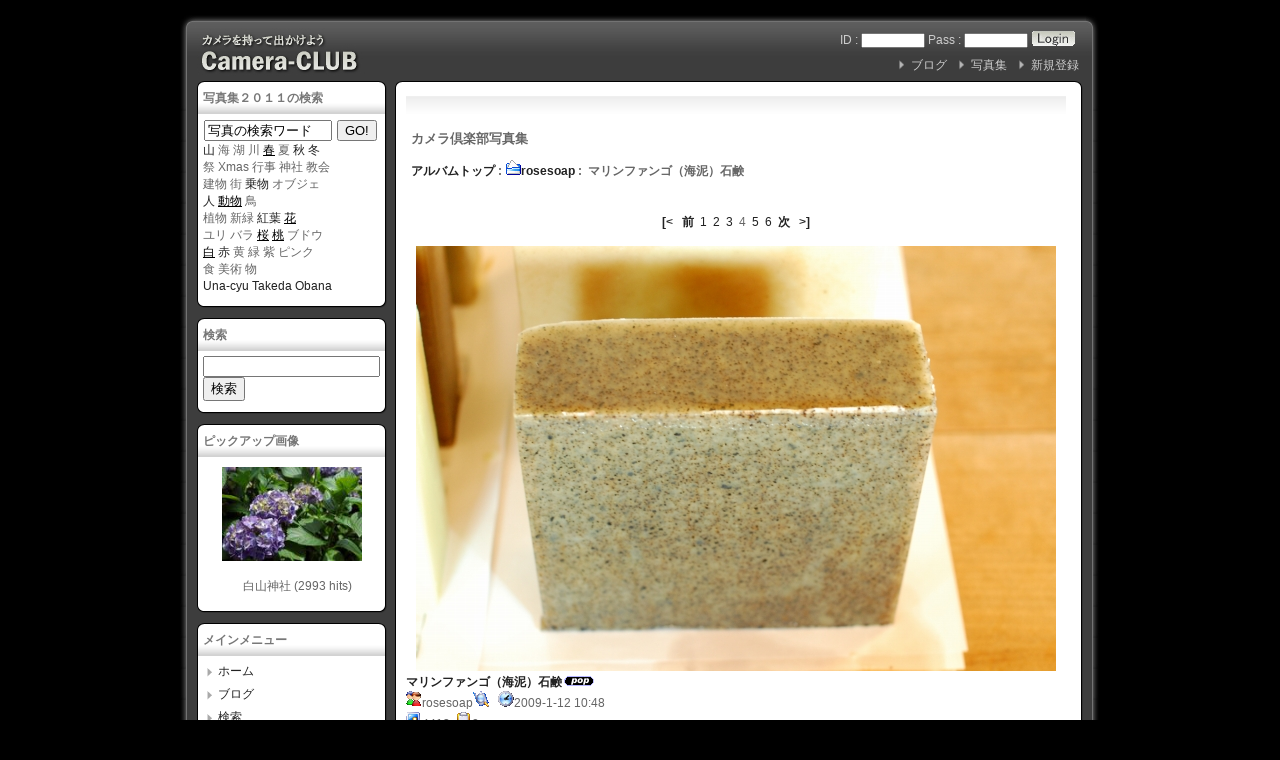

--- FILE ---
content_type: text/html; charset=EUC-JP
request_url: http://komaki.com/modules/myalbum/photo.php?lid=1396&cid=1
body_size: 28322
content:
<!DOCTYPE html PUBLIC "-//W3C//DTD XHTML 1.0 Transitional//EN" "http://www.w3.org/TR/xhtml1/DTD/xhtml1-transitional.dtd">
<html xmlns="http://www.w3.org/1999/xhtml" xml:lang="ja" lang="ja">
<head>
<meta http-equiv="content-type" content="text/html; charset=EUC-JP" />
<meta http-equiv="content-language" content="ja" />
<meta name="robots" content="index,follow" />
<meta name="keywords" content="カメラ,写真" />
<meta name="description" content="アラウンド５０が主力の写真集です。" />
<meta name="rating" content="general" />
<meta name="author" content="KOMAKI" />
<meta name="copyright" content="Copyright &copy; 2007-2009" />
<meta name="generator" content="XOOPS" />
<title>マリンファンゴ（海泥）石鹸 - カメラ倶楽部</title>
<link href="http://komaki.com/favicon.ico" rel="SHORTCUT ICON" />
<link rel="stylesheet" type="text/css" media="all" href="http://komaki.com/xoops.css" />
<link rel="stylesheet" type="text/css" media="all" href="http://komaki.com/themes/02blc-01test/style.css" />
<!-- RMV: added module header -->

<script type="text/javascript">
<!--
//--></script><script type="text/javascript" src="http://komaki.com/include/xoops.js"></script><script type="text/javascript"><!--
//-->
</script>
<script>
  (function(i,s,o,g,r,a,m){i['GoogleAnalyticsObject']=r;i[r]=i[r]||function(){
  (i[r].q=i[r].q||[]).push(arguments)},i[r].l=1*new Date();a=s.createElement(o),
  m=s.getElementsByTagName(o)[0];a.async=1;a.src=g;m.parentNode.insertBefore(a,m)
  })(window,document,'script','//www.google-analytics.com/analytics.js','ga');

  ga('create', 'UA-43336536-1', 'komaki.com');
  ga('send', 'pageview');

</script>
</head>
<body>
<a name="top"></a>
<div id="topspace"></div>
<div id="mainarea">

<table border="0" cellpadding="0" cellspacing="0">
<tr><td id="contback1"><div id="contback2"></div></td></tr>
<tr><td id="contback3"><div id="contback4">
<!--logo-->
<div id="logo"><a href="http://komaki.com/"><img src="http://komaki.com/themes/02blc-01test/images/logo.jpg" alt="" /></a></div>
<!--/logo-->
<!--headermenu-->
<div id="headerbar">
	<div class="headmenu"><form style="margin:0;padding:0;" action="http://komaki.com/user.php" method="post">
	ID : <input type="text" name="uname" value="" maxlength="25"style="font-size:10px; padding:0px; width:60px" />
	Pass : <input type="password" name="pass" maxlength="32"style="font-size:10px; padding:0px; width:60px" />
	<input type="hidden" name="xoops_redirect" value="/modules/myalbum/photo.php?lid=1396&amp;cid=1" />
	<input type="hidden" name="op" value="login" />
	<input name="btnG" type="image" src="http://komaki.com/themes/02blc-01test/images/login.gif" alt="ログイン" style="vertical-align : middle;" />
	</div>
    </form>
<br>

	<div class="headmenu"><a href="http://komaki.com/register.php">新規登録</a></div><div class="headmenu"><a href="http://komaki.com/modules/myalbum">写真集</a></div>
<div class="headmenu"><a href="http://komaki.com/modules/wordpress">ブログ</a></div>

</div>
<!--/headermenu-->
<div class="clear"></div></div></td></tr>
<tr><td id="contback5"><div id="contback6">

<table border="0" cellpadding="0" cellspacing="0"><tr>
<!--leftcolumn-->
<td id="leftcolumn">
<table border="0" cellpadding="0" cellspacing="0">
<tr><td id="centerback1"><div id="centerback2"></div></td></tr>
<tr><td id="centerback3">
<div class="blockTitle">写真集２０１１の検索</div><div class="blockContent"><script type="text/javascript" src="http://komaki.com/js/focus.js"></script>


<form style="padding: 0pt;" method="get" action="http://komaki.com/modules/d3xcgal/index.php">
<table class="outer" align="right" cellpadding="0" cellspacing="1">
        <tbody><tr>

                
        
                <td>

                  <input name="page" value="thumbnails" type="hidden">
                  <input name="album" value="search" type="hidden">
                  <input name="type" value="full" type="hidden">
                  <input style="width: 120px;" name="search" maxlength="255" onfocus="onFocus(this);" onblur="onBlur(this);" value="写真の検索ワード" type="input">
              </td>
        
                <td>
                  <input value="GO!" class="button" type="submit">
                </td>

        </tr>
</tbody></table>
</form><span class="Apple-style-span" style="border-collapse: separate; color: rgb(0, 0, 0); font-family: 'Hiragino Kaku Gothic Pro'; font-style: normal; font-variant: normal; font-weight: normal; letter-spacing: normal; line-height: normal; orphans: 2; text-indent: 0px; text-transform: none; white-space: normal; widows: 2; word-spacing: 0px; font-size: medium;"><span class="Apple-style-span" style="color: rgb(102, 102, 102); font-family: arial,sans-serif; font-size: 12px; line-height: 17px;"><a href="http://komaki.com/modules/d3xcgal/index.php?page=thumbnails&album=search&search=%BB%B3">山</a> 海 湖 川 </span></span><span class="Apple-style-span" style="border-collapse: separate; color: rgb(0, 0, 0); font-family: 'Hiragino Kaku Gothic Pro'; font-style: normal; font-variant: normal; font-weight: normal; letter-spacing: normal; line-height: normal; orphans: 2; text-indent: 0px; text-transform: none; white-space: normal; widows: 2; word-spacing: 0px; font-size: medium;"><span class="Apple-style-span" style="color: rgb(102, 102, 102); font-family: arial,sans-serif; font-size: 12px; line-height: 17px;"><a href="../../modules/d3xcgal/index.php?page=thumbnails&amp;album=search&amp;search=%BD%D5" style="color: rgb(0, 0, 0); text-decoration: underline;">春</a></span></span> <span class="Apple-style-span" style="border-collapse: separate; color: rgb(0, 0, 0); font-family: 'Hiragino Kaku Gothic Pro'; font-style: normal; font-variant: normal; font-weight: normal; letter-spacing: normal; line-height: normal; orphans: 2; text-indent: 0px; text-transform: none; white-space: normal; widows: 2; word-spacing: 0px; font-size: medium;"><span class="Apple-style-span" style="color: rgb(102, 102, 102); font-family: arial,sans-serif; font-size: 12px; line-height: 17px;">夏 <a href="http://komaki.com/modules/d3xcgal/index.php?page=thumbnails&album=search&search=%BD%A9">秋</a> <a href="http://komaki.com/modules/d3xcgal/index.php?page=thumbnails&album=search&search=%C5%DF">冬</a><br>祭 Xmas 行事 神社 教会<br>建物 街 <a href="http://komaki.com/modules/d3xcgal/index.php?page=thumbnails&amp;album=search&amp;search=%BE%E8%CA%AA">乗物</a> オブジェ<br><a href="http://komaki.com/modules/d3xcgal/index.php?page=thumbnails&amp;album=search&amp;search=%BF%CD">人</a> </span></span><span class="Apple-style-span" style="border-collapse: separate; color: rgb(0, 0, 0); font-family: 'Hiragino Kaku Gothic Pro'; font-style: normal; font-variant: normal; font-weight: normal; letter-spacing: normal; line-height: normal; orphans: 2; text-indent: 0px; text-transform: none; white-space: normal; widows: 2; word-spacing: 0px; font-size: medium;"><span class="Apple-style-span" style="color: rgb(102, 102, 102); font-family: arial,sans-serif; font-size: 12px; line-height: 17px;"><a href="../../modules/d3xcgal/index.php?page=thumbnails&amp;album=search&amp;search=%C6%B0%CA%AA" style="color: rgb(0, 0, 0); text-decoration: underline;">動物</a></span></span><span class="Apple-style-span" style="border-collapse: separate; color: rgb(0, 0, 0); font-family: 'Hiragino Kaku Gothic Pro'; font-style: normal; font-variant: normal; font-weight: normal; letter-spacing: normal; line-height: normal; orphans: 2; text-indent: 0px; text-transform: none; white-space: normal; widows: 2; word-spacing: 0px; font-size: medium;"><span class="Apple-style-span" style="color: rgb(102, 102, 102); font-family: arial,sans-serif; font-size: 12px; line-height: 17px;"> 鳥<br>植物 新緑 <a href="http://komaki.com/modules/d3xcgal/index.php?page=thumbnails&album=search&search=%B9%C8%CD%D5">紅葉</a>&nbsp;</span></span><span class="Apple-style-span" style="border-collapse: separate; color: rgb(0, 0, 0); font-family: 'Hiragino Kaku Gothic Pro'; font-style: normal; font-variant: normal; font-weight: normal; letter-spacing: normal; line-height: normal; orphans: 2; text-indent: 0px; text-transform: none; white-space: normal; widows: 2; word-spacing: 0px; font-size: medium;"><span class="Apple-style-span" style="color: rgb(102, 102, 102); font-family: arial,sans-serif; font-size: 12px; line-height: 17px;"><a href="../../modules/d3xcgal/index.php?page=thumbnails&amp;album=search&amp;search=%B2%D6" style="color: rgb(0, 0, 0); text-decoration: underline;">花</a> <br></span></span><span class="Apple-style-span" style="border-collapse: separate; color: rgb(0, 0, 0); font-family: 'Hiragino Kaku Gothic Pro'; font-style: normal; font-variant: normal; font-weight: normal; letter-spacing: normal; line-height: normal; orphans: 2; text-indent: 0px; text-transform: none; white-space: normal; widows: 2; word-spacing: 0px; font-size: medium;"><span class="Apple-style-span" style="color: rgb(102, 102, 102); font-family: arial,sans-serif; font-size: 12px; line-height: 17px;">ユリ </span></span><span class="Apple-style-span" style="border-collapse: separate; color: rgb(0, 0, 0); font-family: 'Hiragino Kaku Gothic Pro'; font-style: normal; font-variant: normal; font-weight: normal; letter-spacing: normal; line-height: normal; orphans: 2; text-indent: 0px; text-transform: none; white-space: normal; widows: 2; word-spacing: 0px; font-size: medium;"><span class="Apple-style-span" style="color: rgb(102, 102, 102); font-family: arial,sans-serif; font-size: 12px; line-height: 17px;">バラ </span></span><span class="Apple-style-span" style="border-collapse: separate; color: rgb(0, 0, 0); font-family: 'Hiragino Kaku Gothic Pro'; font-style: normal; font-variant: normal; font-weight: normal; letter-spacing: normal; line-height: normal; orphans: 2; text-indent: 0px; text-transform: none; white-space: normal; widows: 2; word-spacing: 0px; font-size: medium;"><span class="Apple-style-span" style="color: rgb(102, 102, 102); font-family: arial,sans-serif; font-size: 12px; line-height: 17px;"><a href="../../modules/d3xcgal/index.php?page=thumbnails&amp;album=search&amp;search=%BA%F9" style="color: rgb(0, 0, 0); text-decoration: underline;">桜</a></span></span> <span class="Apple-style-span" style="border-collapse: separate; color: rgb(0, 0, 0); font-family: 'Hiragino Kaku Gothic Pro'; font-style: normal; font-variant: normal; font-weight: normal; letter-spacing: normal; line-height: normal; orphans: 2; text-indent: 0px; text-transform: none; white-space: normal; widows: 2; word-spacing: 0px; font-size: medium;"><span class="Apple-style-span" style="color: rgb(102, 102, 102); font-family: arial,sans-serif; font-size: 12px; line-height: 17px;"><a href="../../modules/d3xcgal/index.php?page=thumbnails&amp;album=search&amp;search=%C5%ED" style="color: rgb(0, 0, 0); text-decoration: underline;">桃</a></span></span><a href="../../modules/d3xcgal/index.php?page=thumbnails&amp;album=search&amp;search=%C5%ED" style="color: rgb(0, 0, 0); text-decoration: underline;"><span class="Apple-style-span" style="border-collapse: separate; color: rgb(0, 0, 0); font-family: 'Hiragino Kaku Gothic Pro'; font-style: normal; font-variant: normal; font-weight: normal; letter-spacing: normal; line-height: normal; orphans: 2; text-indent: 0px; text-transform: none; white-space: normal; widows: 2; word-spacing: 0px; font-size: medium;"><span class="Apple-style-span" style="color: rgb(102, 102, 102); font-family: arial,sans-serif; font-size: 12px; line-height: 17px;"></span></span></a><span class="Apple-style-span" style="border-collapse: separate; color: rgb(0, 0, 0); font-family: 'Hiragino Kaku Gothic Pro'; font-style: normal; font-variant: normal; font-weight: normal; letter-spacing: normal; line-height: normal; orphans: 2; text-indent: 0px; text-transform: none; white-space: normal; widows: 2; word-spacing: 0px; font-size: medium;"><span class="Apple-style-span" style="color: rgb(102, 102, 102); font-family: arial,sans-serif; font-size: 12px; line-height: 17px;"><span class="Apple-converted-space"> ブドウ<br></span></span></span><span class="Apple-style-span" style="border-collapse: separate; color: rgb(0, 0, 0); font-family: 'Hiragino Kaku Gothic Pro'; font-style: normal; font-variant: normal; font-weight: normal; letter-spacing: normal; line-height: normal; orphans: 2; text-indent: 0px; text-transform: none; white-space: normal; widows: 2; word-spacing: 0px; font-size: medium;"><span class="Apple-style-span" style="color: rgb(102, 102, 102); font-family: arial,sans-serif; font-size: 12px; line-height: 17px;"><span class="Apple-converted-space"></span><a href="../../modules/d3xcgal/index.php?page=thumbnails&amp;album=search&amp;search=%C7%F2" style="color: rgb(0, 0, 0); text-decoration: underline;">白</a></span></span> <a href="http://komaki.com/modules/d3xcgal/index.php?page=thumbnails&album=search&search=%C0%D6">赤</a> 黄 緑 紫 ピンク<br>食 美術 物<br><a href="http://komaki.com/modules/d3xcgal/index.php?cat=10002">Una-cyu</a><span class="Apple-style-span" style="border-collapse: separate; color: rgb(0, 0, 0); font-family: 'Hiragino Kaku Gothic Pro'; font-style: normal; font-variant: normal; font-weight: normal; letter-spacing: normal; line-height: normal; orphans: 2; text-indent: 0px; text-transform: none; white-space: normal; widows: 2; word-spacing: 0px; font-size: medium;"><span class="Apple-style-span" style="color: rgb(102, 102, 102); font-family: arial,sans-serif; font-size: 12px; line-height: 17px;"> <a href=http://komaki.com/modules/d3xcgal/index.php?cat=10008>Takeda</a> <a href="http://komaki.com/modules/d3xcgal/index.php?cat=10006">Obana</a></span></span></div>
</td>
<tr><td id="centerback5"><div id="centerback6"></div></td></tr></table>
<table border="0" cellpadding="0" cellspacing="0">
<tr><td id="centerback1"><div id="centerback2"></div></td></tr>
<tr><td id="centerback3">
<div class="blockTitle">検索</div><div class="blockContent">
<form action="http://komaki.com/modules/happy_search/index.php" method="get">
<input type="hidden" name="action" value="init" />
<input type="hidden" name="andor"  value="AND" />
<input type="text" name="query" size="20" value="" /> <input type="submit" value="検索" />
</form></div>
</td>
<tr><td id="centerback5"><div id="centerback6"></div></td></tr></table>
<table border="0" cellpadding="0" cellspacing="0">
<tr><td id="centerback1"><div id="centerback2"></div></td></tr>
<tr><td id="centerback3">
<div class="blockTitle">ピックアップ画像</div><div class="blockContent"><table width='100%' cellspacing='0' cellpadding='0' border='0'>
  <tr>
          <td align='center' style='margin:0px;padding:5px 0px;'>

       <a href="http://komaki.com/modules/myalbum/photo.php?lid=98&amp;cid=2"><img src="http://komaki.com/uploads/thumbs/98.jpg" width='140' alt="白山神社" title="白山神社" /></a>

　　　　<br> 　白山神社 (2993 hits)

      </td>
            </tr>
</table></div>
</td>
<tr><td id="centerback5"><div id="centerback6"></div></td></tr></table>
<table border="0" cellpadding="0" cellspacing="0">
<tr><td id="centerback1"><div id="centerback2"></div></td></tr>
<tr><td id="centerback3">
<div class="blockTitle">メインメニュー</div><div class="blockContent"><table cellspacing="0">
  <tr>
    <td id="mainmenu">
      <a class="menuTop" href="http://komaki.com/">ホーム</a>
      <a class="menuMain" href="http://komaki.com/modules/wordpress/">ブログ</a>
      <a class="menuMain" href="http://komaki.com/modules/happy_search/">検索</a>
      <a class="menuMain" href="http://komaki.com/modules/myalbum/">写真集</a>
        <a class="menuSub" href="http://komaki.com/modules/myalbum/topten.php?hit=1">高人気</a>
      <a class="menuMain" href="http://komaki.com/modules/d3xcgal/">写真集２０１１</a>
      <a class="menuMain" href="http://komaki.com/modules/codejam/">ランダム画像　20</a>
      <a class="menuMain" href="http://komaki.com/modules/x_comment/">人気画像　トップ20</a>
      <a class="menuMain" href="http://komaki.com/modules/gnavi/">食・歩・撮マップ</a>
      <a class="menuMain" href="http://komaki.com/modules/soap/">手作り石鹸</a>
      <a class="menuMain" href="http://komaki.com/modules/about/">写真プリント</a>
    </td>
  </tr>
</table></div>
</td>
<tr><td id="centerback5"><div id="centerback6"></div></td></tr></table>
<table border="0" cellpadding="0" cellspacing="0">
<tr><td id="centerback1"><div id="centerback2"></div></td></tr>
<tr><td id="centerback3">
<div class="blockTitle">掲載カメラマン一覧</div><div class="blockContent"><table cellspacing="0">
  <tr>
    <td id="mainmenu">
      <!-- start module menu loop -->
                                    <a class="menuTop" href="/modules/myalbum/viewcat.php?cid=10" target="_self">Norio&#039;s corner</a>
                                                              <a class="menuMain" href="/modules/myalbum/viewcat.php?cid=9" target="_self">Una-cyu&#039;s corner</a>
                                                              <a class="menuMain" href="/modules/myalbum/viewcat.php?cid=25" target="_self">Hikky&#039;s corner</a>
                                                              <a class="menuMain" href="/modules/myalbum/viewcat.php?cid=63" target="_self">Haruka&#039;s corner</a>
                                                              <a class="menuMain" href="/modules/myalbum/viewcat.php?cid=79" target="_self">Kudo&#039;s corner</a>
                                                              <a class="menuMain" href="/modules/myalbum/viewcat.php?num=24&cid=89" target="_self">Obana&#039;s corner</a>
                                                              <a class="menuMain" href="http://komaki.com/modules/myalbum/viewcat.php?num=24&cid=91" target="_self">Kana-san&#039;s corner</a>
                                                              <a class="menuMain" href="/modules/myalbum/viewcat.php?cid=109" target="_self">Takeda&#039;s corner</a>
                                                              <a class="menuMain" href="http://camera-club.sakura.ne.jp/modules/myalbum/viewcat.php?cid=127" target="_self">Kotaku&#039;s corner</a>
                                                              <a class="menuMain" href="http://camera-club.sakura.ne.jp/modules/myalbum/viewcat.php?cid=138" target="_self">Makoto&#039;s corner</a>
                                                              <a class="menuMain" href="http://camera-club.sakura.ne.jp/modules/myalbum/viewcat.php?cid=1" target="_self">rosesoap&#039;s corner</a>
                                                              <a class="menuMain" href="http://camera-club.sakura.ne.jp/modules/myalbum/viewcat.php?num=20&cid=139" target="_self">Yuri&#039;s corner</a>
                                                              <a class="menuMain" href="/modules/myalbum/viewcat.php?cid=17" target="_self">絵葉書作っちゃいました</a>
                                      <!-- end module menu loop -->
    </td>
  </tr>
</table></div>
</td>
<tr><td id="centerback5"><div id="centerback6"></div></td></tr></table>
<table border="0" cellpadding="0" cellspacing="0">
<tr><td id="centerback1"><div id="centerback2"></div></td></tr>
<tr><td id="centerback3">
<div class="blockTitle">オンライン状況</div><div class="blockContent">40 人のユーザが現在オンラインです。 (10 人のユーザが 写真集 を参照しています。)<br /><br />
登録ユーザ: 0<br />
ゲスト: 40<br /><br />
<a href="javascript:openWithSelfMain('http://komaki.com/misc.php?action=showpopups&amp;type=online','Online',420,350);">もっと...</a></div>
</td>
<tr><td id="centerback5"><div id="centerback6"></div></td></tr></table>
<table border="0" cellpadding="0" cellspacing="0">
<tr><td id="centerback1"><div id="centerback2"></div></td></tr>
<tr><td id="centerback3">
<div class="blockTitle">アクセスカウンタ</div><div class="blockContent"><table>
<tr><td nowrap="nowrap">今日 :</td>
<td align="right" nowrap="nowrap"><img src="http://komaki.com/modules/logcounterx/images/3.gif" alt="373" border="0"  width="15"  height="20" /><img src="http://komaki.com/modules/logcounterx/images/7.gif" alt="373" border="0"  width="15"  height="20" /><img src="http://komaki.com/modules/logcounterx/images/3.gif" alt="373" border="0"  width="15"  height="20" /></td></tr>
<tr><td nowrap="nowrap">昨日 :</td>
<td align="right" nowrap="nowrap"><img src="http://komaki.com/modules/logcounterx/images/9.gif" alt="981" border="0"  width="15"  height="20" /><img src="http://komaki.com/modules/logcounterx/images/8.gif" alt="981" border="0"  width="15"  height="20" /><img src="http://komaki.com/modules/logcounterx/images/1.gif" alt="981" border="0"  width="15"  height="20" /></td></tr>
<tr><td nowrap="nowrap">総計 :</td>
<td align="right" nowrap="nowrap"><img src="http://komaki.com/modules/logcounterx/images/2.gif" alt="2127238" border="0"  width="15"  height="20" /><img src="http://komaki.com/modules/logcounterx/images/1.gif" alt="2127238" border="0"  width="15"  height="20" /><img src="http://komaki.com/modules/logcounterx/images/2.gif" alt="2127238" border="0"  width="15"  height="20" /><img src="http://komaki.com/modules/logcounterx/images/7.gif" alt="2127238" border="0"  width="15"  height="20" /><img src="http://komaki.com/modules/logcounterx/images/2.gif" alt="2127238" border="0"  width="15"  height="20" /><img src="http://komaki.com/modules/logcounterx/images/3.gif" alt="2127238" border="0"  width="15"  height="20" /><img src="http://komaki.com/modules/logcounterx/images/8.gif" alt="2127238" border="0"  width="15"  height="20" /></td></tr>
</table></div>
</td>
<tr><td id="centerback5"><div id="centerback6"></div></td></tr></table>
<center>
<SCRIPT charset="utf-8" type="text/javascript" src="http://ws.amazon.co.jp/widgets/q?ServiceVersion=20070822&MarketPlace=JP&ID=V20070822/JP/naraiya-22/8002/a9fe6dac-2dac-4762-8119-baeec6212e4f"> </SCRIPT> <NOSCRIPT><A HREF="http://ws.amazon.co.jp/widgets/q?ServiceVersion=20070822&MarketPlace=JP&ID=V20070822%2FJP%2Fnaraiya-22%2F8002%2Fa9fe6dac-2dac-4762-8119-baeec6212e4f&Operation=NoScript">Amazon.co.jp ウィジェット</A></NOSCRIPT>
</center>
</td>
<!--/leftcolumn-->

<td>
<div id="centerback1"><div id="centerback2"></div></div><div id="centerback3">


<table border="0" cellpadding="0" cellspacing="0"><tr>
<!--centercolumn-->
<td id="centercolumn">
<div>
<div id="content"><table width="100%" cellspacing="0" class="outer"><tr><td class="even"><br /><p>
<h2>カメラ倶楽部写真集</h2>
</p><table border='0' cellpadding='0' cellspacing='0' width='100%'><tr><td align='left'><span style="font-weight:bold;"><a href='index.php'>アルバムトップ</a>&nbsp;:&nbsp;<a href='viewcat.php?num=44&amp;cid=1'><img src='http://komaki.com/modules/myalbum/images/folder_open.gif' alt='' />rosesoap</a>&nbsp;:&nbsp;&nbsp;マリンファンゴ（海泥）石鹸</span></td><td align='right'></td></tr></table></td></tr></table><br /><p align='center'><a href='photo.php?lid=1410'><b>[&lt; </b></a>&nbsp;&nbsp;<a href='photo.php?lid=1397'><b>前</b></a>&nbsp;&nbsp;<a href='photo.php?lid=1410'>1</a>&nbsp;&nbsp;<a href='photo.php?lid=1398'>2</a>&nbsp;&nbsp;<a href='photo.php?lid=1397'>3</a>&nbsp;&nbsp;4&nbsp;&nbsp;<a href='photo.php?lid=1395'>5</a>&nbsp;&nbsp;<a href='photo.php?lid=1394'>6</a>&nbsp;&nbsp;<a href='photo.php?lid=1395'><b>次</b></a>&nbsp;&nbsp;<a href='photo.php?lid=1394'><b> &gt;]</b></a></p><table width="100%" cellspacing="0" cellpadding="10" border="0"><tr><td align="center"><a href="http://komaki.com/uploads/photos/1396.jpg" target="_blank" onClick="window.open('http://komaki.com/uploads/photos/1396.jpg','','width=656,height=441');return(false);"><img src="http://komaki.com/uploads/photos/1396.jpg" border="0" align="center" vspace="3" hspace="7" alt="マリンファンゴ（海泥）石鹸" title="マリンファンゴ（海泥）石鹸"  /></a><br /><table width="100%" cellspacing="0" cellpadding="10" border="0"><tr><td align="left"><a name='1396'></a><a href='http://komaki.com/modules/myalbum/photo.php?lid=1396&amp;cid=1'><b>マリンファンゴ（海泥）石鹸</b></a><img src='http://komaki.com/modules/myalbum/images/pop.gif' border='0' alt='高ヒット' title='高ヒット' /><br /><a href='http://komaki.com/userinfo.php?uid=1'><img src='http://komaki.com/modules/myalbum/images/submitter.gif' width='16' height='16' alt='投稿者' title='投稿者' border='0' /></a>rosesoap<a href='http://komaki.com/modules/myalbum/viewcat.php?uid=1'><img src='http://komaki.com/modules/myalbum/images/myphotos.gif' width='16' height='16' alt='rosesoap さんの画像をもっと!' title='rosesoap さんの画像をもっと!' border='0' /></a>&nbsp; &nbsp;<img src='http://komaki.com/modules/myalbum/images/clock.gif' width='16' height='16' alt='前回更新' title='前回更新' />2009-1-12 10:48 &nbsp; &nbsp;<br /><img src='http://komaki.com/modules/myalbum/images/hits.gif' width='16' height='16' alt='ヒット数' title='ヒット数' />4413 &nbsp;<img src='http://komaki.com/modules/myalbum/images/comments.gif' width='16' height='16' alt='コメント数' title='コメント数' />0 &nbsp; &nbsp;<br /><table border='0' cellpadding='0' cellspacing='0' width='100%' class='outer'><tr><td class='odd'>２００９年の目玉、マリンファンゴ石鹸。<br />黒い粒粒がそれです。<br />型だしから一日置いて、１０個に切り分けます。</td></tr></table></td></tr></table></td></tr></table><p align='center'><a href='photo.php?lid=1410'><b>[&lt; </b></a>&nbsp;&nbsp;<a href='photo.php?lid=1397'><b>前</b></a>&nbsp;&nbsp;<a href='photo.php?lid=1410'>1</a>&nbsp;&nbsp;<a href='photo.php?lid=1398'>2</a>&nbsp;&nbsp;<a href='photo.php?lid=1397'>3</a>&nbsp;&nbsp;4&nbsp;&nbsp;<a href='photo.php?lid=1395'>5</a>&nbsp;&nbsp;<a href='photo.php?lid=1394'>6</a>&nbsp;&nbsp;<a href='photo.php?lid=1395'><b>次</b></a>&nbsp;&nbsp;<a href='photo.php?lid=1394'><b> &gt;]</b></a></p><div style="text-align: center; padding: 3px; margin: 3px;"><form method="get" action="photo.php">
  <table width="95%" class="outer" cellspacing="1">
    <tr>
      <td class="even" align="center">
        <select name="com_mode">
<option label="ネスト表示" value="nest">ネスト表示</option>
<option label="フラット表示" value="flat" selected="selected">フラット表示</option>
<option label="スレッド表示" value="thread">スレッド表示</option>
</select>

        <select name="com_order">
<option label="古いものから" value="0" selected="selected">古いものから</option>
<option label="新しいものから" value="1">新しいものから</option>
</select>

        <input type="hidden" name="lid" value="1396" />
        <input type="submit" value="更新" class="formButton" />
        		          <input type="button" onclick="self.location.href='comment_new.php?com_itemid=1396&amp;com_order=0&amp;com_mode=flat'" class="formButton" value="コメントする" />
            </td>
  </tr>
</table>
</form>投稿された内容の著作権はコメントの投稿者に帰属します。</div><div style="margin: 3px; padding: 3px;"><!-- start comments loop --><table class="outer" cellpadding="5" cellspacing="1">
  <tr>
    <th width="20%">投稿者</th>
    <th>スレッド</th>
  </tr>
  </table><!-- end comments loop --></div><table width="100%" cellspacing="0" cellpadding="0" border="0"><tr><td align="center"><br /><br /><div align='center'>
  <a href='http://xoops.peak.ne.jp/'><strong>myAlbum-P 2.9</strong></a> &nbsp; <span style='font-size:0.8em;'>(<a href='http://bluetopia.homeip.net/'>original</a>)</span>
</div></td></tr></table></div>
</div>
<div id="banner">&nbsp;</div>
<div class="clear"></div>
</td>
<!--/centercolumn-->

</tr></table>

</div><div id="centerback5"><div id="centerback6"></div></div>
</td>
</tr></table>

<!--footer-->
<table border="0" cellpadding="0" cellspacing="0">
<tr><td id="center2back1"><div id="center2back2"></div></td></tr>
<tr><td id="center2back3">
<div id="footerbar">Powered by XOOPS Cube 2.1&copy; 2001-2006 <a href="http://xoopscube.sourceforge.net/" target="_blank">XOOPS Cube Project</a> | <!--copyright-->Design by <a href="http://web-page.cc/" target="_blank">PAGE design lab.</a><!--copyright--></div>
<div id="pagetop"><a href="#top">Page Top</a></div>
<div class="clear"></div>
</td></tr>
<tr><td id="center2back5"><div id="center2back6"></div></td></tr></table>
<!--/footer-->

</div></td></tr>
<tr><td id="contback7"><div id="contback8"></div></td></tr>
</table>


<div class="clear"></div>
</div><br>
</body>
</html>